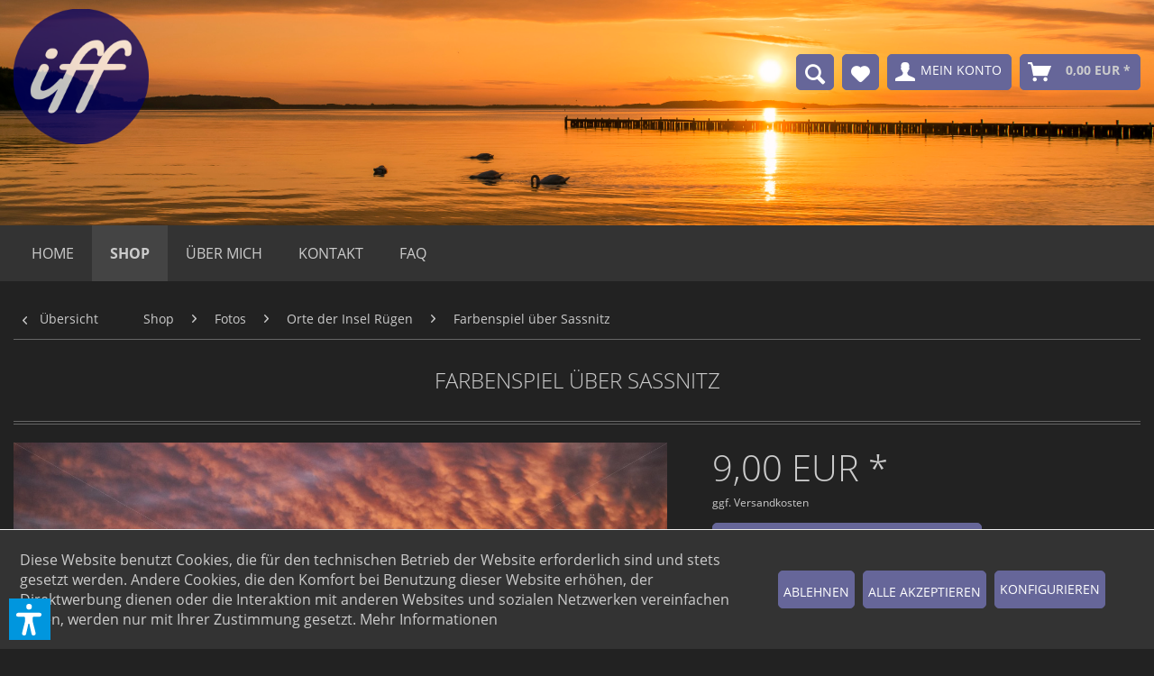

--- FILE ---
content_type: text/html; charset=UTF-8
request_url: https://shop.insel-frost-fotografie.de/Farbenspiel-ueber-Sassnitz-IFF5464
body_size: 15159
content:
<!DOCTYPE html>
<html class="no-js" lang="de" itemscope="itemscope" itemtype="https://schema.org/WebPage">
<head>
<meta charset="utf-8">
<meta name="author" content="" />
<meta name="robots" content="index,follow" />
<meta name="revisit-after" content="15 days" />
<meta name="keywords" content="LMV,Farbenspiel,Sassnitz,Wolken" />
<meta name="description" content="Farbenspiel über Sassnitz auf der Insel Rügen - Insel Rügen Fotos" />
<meta property="og:type" content="product" />
<meta property="og:site_name" content="Shop Insel Frost Fotografie" />
<meta property="og:url" content="https://shop.insel-frost-fotografie.de/Farbenspiel-ueber-Sassnitz-IFF5464" />
<meta property="og:title" content="Farbenspiel über Sassnitz" />
<meta property="og:description" content="Farbenspiel über Sassnitz auf der Insel Rügen - Insel Rügen Fotos" />
<meta property="og:image" content="https://shop.insel-frost-fotografie.de/media/image/d6/61/f2/5464.jpg" />
<meta property="product:brand" content="IFF" />
<meta property="product:price" content="9,00" />
<meta property="product:product_link" content="https://shop.insel-frost-fotografie.de/Farbenspiel-ueber-Sassnitz-IFF5464" />
<meta name="twitter:card" content="product" />
<meta name="twitter:site" content="Shop Insel Frost Fotografie" />
<meta name="twitter:title" content="Farbenspiel über Sassnitz" />
<meta name="twitter:description" content="Farbenspiel über Sassnitz auf der Insel Rügen - Insel Rügen Fotos" />
<meta name="twitter:image" content="https://shop.insel-frost-fotografie.de/media/image/d6/61/f2/5464.jpg" />
<meta itemprop="copyrightHolder" content="Shop Insel Frost Fotografie" />
<meta itemprop="copyrightYear" content="2017" />
<meta itemprop="isFamilyFriendly" content="True" />
<meta itemprop="image" content="https://shop.insel-frost-fotografie.de/media/image/93/65/6a/IFF_LogoTra.png" />
<meta name="viewport" content="width=device-width, initial-scale=1.0">
<meta name="mobile-web-app-capable" content="yes">
<meta name="apple-mobile-web-app-title" content="Shop Insel Frost Fotografie">
<meta name="apple-mobile-web-app-capable" content="yes">
<meta name="apple-mobile-web-app-status-bar-style" content="default">
<link rel="apple-touch-icon-precomposed" href="https://shop.insel-frost-fotografie.de/media/unknown/c4/06/91/faveicon.ico">
<link rel="shortcut icon" href="https://shop.insel-frost-fotografie.de/media/unknown/c4/06/91/faveicon.ico">
<meta name="msapplication-navbutton-color" content="#cccccc" />
<meta name="application-name" content="Shop Insel Frost Fotografie" />
<meta name="msapplication-starturl" content="https://shop.insel-frost-fotografie.de/" />
<meta name="msapplication-window" content="width=1024;height=768" />
<meta name="msapplication-TileImage" content="https://shop.insel-frost-fotografie.de/media/unknown/c4/06/91/faveicon.ico">
<meta name="msapplication-TileColor" content="#cccccc">
<meta name="theme-color" content="#cccccc" />
<link rel="canonical" href="https://shop.insel-frost-fotografie.de/Farbenspiel-ueber-Sassnitz-IFF5464" />
<title itemprop="name">Farbenspiel über Sassnitz | Shop Insel Frost Fotografie</title>
<link href="/web/cache/1766314764_e57c936ae5688b91880a0412565caf13.css" media="all" rel="stylesheet" type="text/css" />
<link type="text/css" media="all" rel="stylesheet" href="https://shop.insel-frost-fotografie.de/themes/Frontend/IFF/frontend/_public/font-awesome/css/font-awesome.css" />
<script>var dv_accessibility_options = {"language":"de","standardToolPosition":6,"filters":{"height":"","displayBlock":".cart--amount,.cart--display,.cart--quantity","lineHeight":".account--display,.filter-panel--title,.navigation--signin-btn,.cart--amount,.cookie-permission--decline-button,.cookie-permission--configure-button,.cart--display","wrapInput":".main-search--form"},"enabledModules":{"keyboardNav":"1","contrast":"1","highlightLinks":"1","biggerText":"1","textSpacing":"1","legibleFonts":"1","bigCursor":"1","readingGuide":"1","tooltips":"1","pauseAnimations":"1"},"enableResetButton":"1","enablePageStructureButton":"1","enablePositionButton":"1","moduleKeyboardNav":{"frameColor":"#ff0000"},"moduleContrast":{"useInverseColors":"1","useDarkContrast":"1","useLightContrast":"1","useDesaturate":"1"},"moduleHighlightLinks":{"color":"#ffff00","background":"#00d1113a","highlightColor":"#000000"},"moduleLegibleFonts":["dvaccess-legible-fonts","dvaccess-legible-fonts-1"],"moduleBigCursor":{"imageURL":"[data-uri]"},"moduleReadingGuide":{"color":"#ff0000","background":"#000000","readingGuideColor":"#ff0000"},"snippets":{"copyright":"powered by <a href=https://designverign.de target=_blank rel=noopener title=designverign>designverign</a>","app.toggle.label":"Accessibility Tool ausklappen","menu.title":"Barrierefrei Hilfswerkzeuge","menu.button.move":"Icon verschieben","menu.button.page-structure":"Seiten-Struktur","menu.button.reset":"Zur\u00fccksetzen","menu.header.headers":"\u00dcberschriften","menu.header.landmarks":"Landmarks","menu.header.links":"Links","menu.position.left-top":"links oben","menu.position.left-center":"links zentriert","menu.position.left-bottom":"links unten","menu.position.right-top":"rechts oben","menu.position.right-center":"rechts mitte","menu.position.right-bottom":"rechts unten","menu.position.center-top":"mitte oben","menu.position.center-bottom":"mitte unten","module.button.bigger-text":"Gr\u00f6\u00dferer Text","module.button.bigger-text.0":"Gr\u00f6\u00dferer Text","module.button.bigger-text.1":"Gr\u00f6\u00dferer Text","module.button.bigger-text.2":"Gr\u00f6\u00dferer Text","module.button.bigger-text.3":"Gr\u00f6\u00dferer Text","module.button.cursor":"Mauszeiger","module.button.cursor.0":"Gro\u00dfer Mauszeiger","module.button.contrast":"Kontrast +","module.button.contrast.0":"Invertierte Farben","module.button.contrast.1":"Dunkler Kontrast","module.button.contrast.2":"Heller Kontrast","module.button.contrast.3":"Schwarz-Wei\u00df","module.button.highlight-links":"Links hervorheben","module.button.keyboard-nav":"Navigation per Tab-Taste","module.button.legible-fonts":"Schriftart","module.button.legible-fonts.0":"Lesbare Schriftart","module.button.legible-fonts.1":"Legasthenie freundlich","module.button.pause-animations":"Animationen pausieren","module.button.pause-animations.0":"Animationen abspielen","module.button.reading-guide":"Lese-F\u00fchrung","module.button.reading-guide.0":"Lese-F\u00fchrung","module.button.reading-guide.1":"Lese-F\u00fchrung","module.button.reading-guide.modal-title":"Hinweis","module.button.reading-guide.modal-text":"Tippen Sie kurz auf dem Bildschirm um die Lesef\u00fchrung auszurichten.","module.button.reading-guide.modal-button-text":"Verstanden","module.button.text-spacing":"Zeichen-Abstand","module.button.text-spacing.0":"Kleiner Abstand","module.button.text-spacing.1":"Moderater Abstand","module.button.text-spacing.2":"Gro\u00dfer Abstand","module.button.tooltips":"Zus\u00e4tzliche Beschreibung"}};</script>
<link href="/custom/plugins/VerignDvAccessibility/Resources/public/css/dvaccess.min.css" media="all" rel="stylesheet" type="text/css" />
<link href="/custom/plugins/VerignDvAccessibility/Resources/public/css/shopwareaccess.css" media="all" rel="stylesheet" type="text/css" />
</head>
<body class="
is--ctl-detail is--act-index
" >
<div data-paypalUnifiedMetaDataContainer="true" data-paypalUnifiedRestoreOrderNumberUrl="https://shop.insel-frost-fotografie.de/widgets/PaypalUnifiedOrderNumber/restoreOrderNumber" class="is--hidden">
</div>
<div class="page-wrap">
<noscript class="noscript-main">
<div class="alert is--warning">
<div class="alert--icon">
<i class="icon--element icon--warning"></i>
</div>
<div class="alert--content">
Um Shop&#x20;Insel&#x20;Frost&#x20;Fotografie in vollem Umfang nutzen zu k&ouml;nnen, empfehlen wir Ihnen Javascript in Ihrem Browser zu aktiveren.
</div>
</div>
</noscript>
<header class="header-main">
<div class="container header--navigation">
<div class="logo-main block-group" role="banner">
<div class="logo--shop block">
<a class="logo--link" href="https://shop.insel-frost-fotografie.de/" title="Shop Insel Frost Fotografie - zur Startseite wechseln">
<picture>
<source srcset="https://shop.insel-frost-fotografie.de/media/image/93/65/6a/IFF_LogoTra.png" media="(min-width: 78.75em)">
<source srcset="https://shop.insel-frost-fotografie.de/media/image/93/65/6a/IFF_LogoTra.png" media="(min-width: 64em)">
<source srcset="https://shop.insel-frost-fotografie.de/media/image/93/65/6a/IFF_LogoTra.png" media="(min-width: 48em)">
<img srcset="https://shop.insel-frost-fotografie.de/media/image/93/65/6a/IFF_LogoTra.png" alt="Shop Insel Frost Fotografie - zur Startseite wechseln" />
</picture>
</a>
</div>
</div>
<nav class="shop--navigation block-group">
<ul class="navigation--list block-group" role="menubar">
<li class="navigation--entry entry--menu-left" role="menuitem">
<a class="entry--link entry--trigger btn is--icon-left" href="#offcanvas--left" data-offcanvas="true" data-offCanvasSelector=".sidebar-main">
<i class="icon--menu"></i>
</a>
</li>
<li class="navigation--entry iff--entry--search" role="menuitem" data-search="true" aria-haspopup="true">
<a class="btn entry--link" href="#show-hide--search" title="Suche anzeigen / schließen">
<i class="icon--search"></i>
</a>
</li>

    <li class="navigation--entry entry--notepad" role="menuitem">
        
        <a href="https://shop.insel-frost-fotografie.de/note" title="Merkzettel" aria-label="Merkzettel" class="btn">
            <i class="icon--heart"></i>
                    </a>
    </li>




    <li class="navigation--entry entry--account"
        role="menuitem"
        data-offcanvas="true"
        data-offCanvasSelector=".account--dropdown-navigation">
        
            <a href="https://shop.insel-frost-fotografie.de/account"
               title="Mein Konto"
               aria-label="Mein Konto"
               class="btn is--icon-left entry--link account--link">
                <i class="icon--account"></i>
                                    <span class="account--display">
                        Mein Konto
                    </span>
                            </a>
        

            </li>




    <li class="navigation--entry entry--cart" role="menuitem">
        
        <a class="btn is--icon-left cart--link" href="https://shop.insel-frost-fotografie.de/checkout/cart" title="Warenkorb" aria-label="Warenkorb">
            <span class="cart--display">
                                    Warenkorb
                            </span>

            <span class="badge is--primary is--minimal cart--quantity is--hidden">0</span>

            <i class="icon--basket"></i>

            <span class="cart--amount">
                0,00&nbsp;EUR *
            </span>
        </a>
        <div class="ajax-loader">&nbsp;</div>
    </li>




</ul>
</nav>
<div class="container--ajax-cart" data-collapse-cart="true" data-displayMode="offcanvas"></div>
</div>
<div class="navigation--entry entry--search iff-search" role="menuitem" data-search="true" aria-haspopup="true">
<div class="search--section">
<form action="/search" method="get" class="main-search--form">
<input type="search" name="sSearch" aria-label="Suchbegriff..." class="main-search--field" autocomplete="off" autocapitalize="off" placeholder="Suchbegriff..." maxlength="30" />
<button type="submit" class="main-search--button" aria-label="Suchen">
<i class="icon--search"></i>
<span class="main-search--text">Suchen</span>
</button>
<div class="form--ajax-loader">&nbsp;</div>
</form>
<div class="main-search--results"></div>
</div>
</div>
</header>
<nav class="navigation-main">
<div class="container" data-menu-scroller="true" data-listSelector=".navigation--list.container" data-viewPortSelector=".navigation--list-wrapper">
<div class="navigation--list-wrapper">
<ul class="navigation--list container" role="menubar" itemscope="itemscope" itemtype="https://schema.org/SiteNavigationElement">
<li class="navigation--entry is--home" role="menuitem"><a class="navigation--link is--first" href="https://shop.insel-frost-fotografie.de/" title="Home" aria-label="Home" itemprop="url"><span itemprop="name">Home</span></a></li><li class="navigation--entry is--active" role="menuitem"><a class="navigation--link is--active" href="https://shop.insel-frost-fotografie.de/Shop/" title="Shop" aria-label="Shop" itemprop="url"><span itemprop="name">Shop</span></a></li><li class="navigation--entry" role="menuitem"><a class="navigation--link" href="/ueber-mich" title="Über mich" aria-label="Über mich" itemprop="url"><span itemprop="name">Über mich</span></a></li><li class="navigation--entry" role="menuitem"><a class="navigation--link" href="/Kontaktformular" title="Kontakt" aria-label="Kontakt" itemprop="url"><span itemprop="name">Kontakt</span></a></li><li class="navigation--entry" role="menuitem"><a class="navigation--link" href="/FAQ" title="FAQ" aria-label="FAQ" itemprop="url"><span itemprop="name">FAQ</span></a></li>            </ul>
</div>
<div class="advanced-menu" data-advanced-menu="true" data-hoverDelay="500">
<div class="menu--container">
<div class="button-container">
<a href="https://shop.insel-frost-fotografie.de/Shop/" class="button--category" aria-label="Zur Kategorie Shop" title="Zur Kategorie Shop">
<i class="icon--arrow-right"></i>
Zur Kategorie Shop
</a>
<span class="button--close">
<i class="icon--cross"></i>
</span>
</div>
<div class="content--wrapper has--content has--teaser">
<ul class="menu--list menu--level-0 columns--3" style="width: 75%;">
<li class="menu--list-item item--level-0" style="width: 100%">
<a href="https://shop.insel-frost-fotografie.de/Shop/Fotos/" class="menu--list-item-link" aria-label="Fotos" title="Fotos">Fotos</a>
<ul class="menu--list menu--level-1 columns--3">
<li class="menu--list-item item--level-1">
<a href="https://shop.insel-frost-fotografie.de/Shop/Fotos/Extras/" class="menu--list-item-link" aria-label="-Extras-" title="-Extras-">-Extras-</a>
</li>
<li class="menu--list-item item--level-1">
<a href="https://shop.insel-frost-fotografie.de/Shop/Fotos/Am-Strand/" class="menu--list-item-link" aria-label="Am Strand" title="Am Strand">Am Strand</a>
</li>
<li class="menu--list-item item--level-1">
<a href="https://shop.insel-frost-fotografie.de/Shop/Fotos/Blaue-Stunde/" class="menu--list-item-link" aria-label="Blaue Stunde" title="Blaue Stunde">Blaue Stunde</a>
</li>
<li class="menu--list-item item--level-1">
<a href="https://shop.insel-frost-fotografie.de/Shop/Fotos/Glaskugelbilder/" class="menu--list-item-link" aria-label="Glaskugelbilder" title="Glaskugelbilder">Glaskugelbilder</a>
</li>
<li class="menu--list-item item--level-1">
<a href="https://shop.insel-frost-fotografie.de/Shop/Fotos/Goldene-Stunde/" class="menu--list-item-link" aria-label="Goldene Stunde" title="Goldene Stunde">Goldene Stunde</a>
</li>
<li class="menu--list-item item--level-1">
<a href="https://shop.insel-frost-fotografie.de/Shop/Fotos/Herbstfotos/" class="menu--list-item-link" aria-label="Herbstfotos" title="Herbstfotos">Herbstfotos</a>
</li>
<li class="menu--list-item item--level-1">
<a href="https://shop.insel-frost-fotografie.de/Shop/Fotos/Insel-Hiddensee/" class="menu--list-item-link" aria-label="Insel Hiddensee" title="Insel Hiddensee">Insel Hiddensee</a>
</li>
<li class="menu--list-item item--level-1">
<a href="https://shop.insel-frost-fotografie.de/Shop/Fotos/Inszenierungen/" class="menu--list-item-link" aria-label="Inszenierungen" title="Inszenierungen">Inszenierungen</a>
</li>
<li class="menu--list-item item--level-1">
<a href="https://shop.insel-frost-fotografie.de/Shop/Fotos/Kap-Arkona/" class="menu--list-item-link" aria-label="Kap Arkona" title="Kap Arkona">Kap Arkona</a>
</li>
<li class="menu--list-item item--level-1">
<a href="https://shop.insel-frost-fotografie.de/Shop/Fotos/Kreidekueste/" class="menu--list-item-link" aria-label="Kreideküste" title="Kreideküste">Kreideküste</a>
</li>
<li class="menu--list-item item--level-1">
<a href="https://shop.insel-frost-fotografie.de/Shop/Fotos/Landschaften/" class="menu--list-item-link" aria-label="Landschaften" title="Landschaften">Landschaften</a>
</li>
<li class="menu--list-item item--level-1">
<a href="https://shop.insel-frost-fotografie.de/Shop/Fotos/Langzeitbelichtung/" class="menu--list-item-link" aria-label="Langzeitbelichtung" title="Langzeitbelichtung">Langzeitbelichtung</a>
</li>
<li class="menu--list-item item--level-1">
<a href="https://shop.insel-frost-fotografie.de/Shop/Fotos/Luftbilder/" class="menu--list-item-link" aria-label="Luftbilder" title="Luftbilder">Luftbilder</a>
</li>
<li class="menu--list-item item--level-1">
<a href="https://shop.insel-frost-fotografie.de/Shop/Fotos/Monochrom/" class="menu--list-item-link" aria-label="Monochrom" title="Monochrom">Monochrom</a>
</li>
<li class="menu--list-item item--level-1">
<a href="https://shop.insel-frost-fotografie.de/Shop/Fotos/Orte-der-Insel-Ruegen/" class="menu--list-item-link" aria-label="Orte der Insel Rügen" title="Orte der Insel Rügen">Orte der Insel Rügen</a>
</li>
<li class="menu--list-item item--level-1">
<a href="https://shop.insel-frost-fotografie.de/Shop/Fotos/Panorama/" class="menu--list-item-link" aria-label="Panorama" title="Panorama">Panorama</a>
</li>
<li class="menu--list-item item--level-1">
<a href="https://shop.insel-frost-fotografie.de/Shop/Fotos/Polarlichter/" class="menu--list-item-link" aria-label="Polarlichter" title="Polarlichter">Polarlichter</a>
</li>
<li class="menu--list-item item--level-1">
<a href="https://shop.insel-frost-fotografie.de/Shop/Fotos/Rasender-Roland/" class="menu--list-item-link" aria-label="Rasender Roland" title="Rasender Roland">Rasender Roland</a>
</li>
<li class="menu--list-item item--level-1">
<a href="https://shop.insel-frost-fotografie.de/Shop/Fotos/Ruegen-bei-Nacht/" class="menu--list-item-link" aria-label="Rügen bei Nacht" title="Rügen bei Nacht">Rügen bei Nacht</a>
</li>
<li class="menu--list-item item--level-1">
<a href="https://shop.insel-frost-fotografie.de/Shop/Fotos/Schifffahrt/" class="menu--list-item-link" aria-label="Schifffahrt" title="Schifffahrt">Schifffahrt</a>
</li>
<li class="menu--list-item item--level-1">
<a href="https://shop.insel-frost-fotografie.de/Shop/Fotos/Seebruecken/" class="menu--list-item-link" aria-label="Seebrücken" title="Seebrücken">Seebrücken</a>
</li>
<li class="menu--list-item item--level-1">
<a href="https://shop.insel-frost-fotografie.de/Shop/Fotos/Stralsund/" class="menu--list-item-link" aria-label="Stralsund" title="Stralsund">Stralsund</a>
</li>
<li class="menu--list-item item--level-1">
<a href="https://shop.insel-frost-fotografie.de/Shop/Fotos/Texturen/" class="menu--list-item-link" aria-label="Texturen" title="Texturen">Texturen</a>
</li>
<li class="menu--list-item item--level-1">
<a href="https://shop.insel-frost-fotografie.de/Shop/Fotos/Wetterfotos/" class="menu--list-item-link" aria-label="Wetterfotos" title="Wetterfotos">Wetterfotos</a>
</li>
<li class="menu--list-item item--level-1">
<a href="https://shop.insel-frost-fotografie.de/Shop/Fotos/Winterfotos/" class="menu--list-item-link" aria-label="Winterfotos" title="Winterfotos">Winterfotos</a>
</li>
</ul>
</li>
<li class="menu--list-item item--level-0" style="width: 100%">
<a href="https://shop.insel-frost-fotografie.de/Shop/Produkte/" class="menu--list-item-link" aria-label="Produkte" title="Produkte">Produkte</a>
</li>
<li class="menu--list-item item--level-0" style="width: 100%">
<a href="https://shop.insel-frost-fotografie.de/Shop/Kalender/" class="menu--list-item-link" aria-label="Kalender" title="Kalender">Kalender</a>
</li>
</ul>
<div class="menu--delimiter" style="right: 25%;"></div>
<div class="menu--teaser" style="width: 25%;">
<div class="teaser--headline">Shop</div>
<div class="teaser--text">
Hier gibt es Fotos rund um die Insel Rügen und auch andere sowie Insel Rügen Kalender im A3 und A4 Format.
<a class="teaser--text-link" href="https://shop.insel-frost-fotografie.de/Shop/" aria-label="mehr erfahren" title="mehr erfahren">
mehr erfahren
</a>
</div>
</div>
</div>
</div>
<div class="menu--container">
<div class="button-container">
<a href="/ueber-mich" class="button--category" aria-label="Zur Kategorie Über mich" title="Zur Kategorie Über mich">
<i class="icon--arrow-right"></i>
Zur Kategorie Über mich
</a>
<span class="button--close">
<i class="icon--cross"></i>
</span>
</div>
</div>
<div class="menu--container">
<div class="button-container">
<a href="/Kontaktformular" class="button--category" aria-label="Zur Kategorie Kontakt" title="Zur Kategorie Kontakt">
<i class="icon--arrow-right"></i>
Zur Kategorie Kontakt
</a>
<span class="button--close">
<i class="icon--cross"></i>
</span>
</div>
</div>
<div class="menu--container">
<div class="button-container">
<a href="/FAQ" class="button--category" aria-label="Zur Kategorie FAQ" title="Zur Kategorie FAQ">
<i class="icon--arrow-right"></i>
Zur Kategorie FAQ
</a>
<span class="button--close">
<i class="icon--cross"></i>
</span>
</div>
</div>
</div>
</div>
</nav>
<section class="content-main container block-group">
<nav class="content--breadcrumb block">
<a class="breadcrumb--button breadcrumb--link" href="https://shop.insel-frost-fotografie.de/Shop/Fotos/Orte-der-Insel-Ruegen/" title="Übersicht">
<i class="icon--arrow-left"></i>
<span class="breadcrumb--title">Übersicht</span>
</a>
<ul class="breadcrumb--list" role="menu" itemscope itemtype="https://schema.org/BreadcrumbList">
<li role="menuitem" class="breadcrumb--entry" itemprop="itemListElement" itemscope itemtype="https://schema.org/ListItem">
<a class="breadcrumb--link" href="https://shop.insel-frost-fotografie.de/Shop/" title="Shop" itemprop="item">
<link itemprop="url" href="https://shop.insel-frost-fotografie.de/Shop/" />
<span class="breadcrumb--title" itemprop="name">Shop</span>
</a>
<meta itemprop="position" content="0" />
</li>
<li role="none" class="breadcrumb--separator">
<i class="icon--arrow-right"></i>
</li>
<li role="menuitem" class="breadcrumb--entry" itemprop="itemListElement" itemscope itemtype="https://schema.org/ListItem">
<a class="breadcrumb--link" href="https://shop.insel-frost-fotografie.de/Shop/Fotos/" title="Fotos" itemprop="item">
<link itemprop="url" href="https://shop.insel-frost-fotografie.de/Shop/Fotos/" />
<span class="breadcrumb--title" itemprop="name">Fotos</span>
</a>
<meta itemprop="position" content="1" />
</li>
<li role="none" class="breadcrumb--separator">
<i class="icon--arrow-right"></i>
</li>
<li role="menuitem" class="breadcrumb--entry is--active" itemprop="itemListElement" itemscope itemtype="https://schema.org/ListItem">
<a class="breadcrumb--link" href="https://shop.insel-frost-fotografie.de/Shop/Fotos/Orte-der-Insel-Ruegen/" title="Orte der Insel Rügen" itemprop="item">
<link itemprop="url" href="https://shop.insel-frost-fotografie.de/Shop/Fotos/Orte-der-Insel-Ruegen/" />
<span class="breadcrumb--title" itemprop="name">Orte der Insel Rügen</span>
</a>
<meta itemprop="position" content="2" />
</li>
<li class="breadcrumb--separator ot--breadcrumb"> <i class="icon--arrow-right"></i> </li>
<li class="breadcrumb--entry ot--breadcrumb">
<a class="breadcrumb--link" href="https://shop.insel-frost-fotografie.de/Farbenspiel-ueber-Sassnitz-IFF5464">Farbenspiel über Sassnitz</a>
</li>
</ul>
</nav>
<div class="content-main--inner">
<div id='cookie-consent' class='off-canvas is--left block-transition' data-cookie-consent-manager='true' data-cookieTimeout='60'>
<div class='cookie-consent--header cookie-consent--close'>
Cookie-Einstellungen
<i class="icon--arrow-right"></i>
</div>
<div class='cookie-consent--description'>
Diese Website benutzt Cookies, die für den technischen Betrieb der Website erforderlich sind und stets gesetzt werden. Andere Cookies, die den Komfort bei Benutzung dieser Website erhöhen, der Direktwerbung dienen oder die Interaktion mit anderen Websites und sozialen Netzwerken vereinfachen sollen, werden nur mit Ihrer Zustimmung gesetzt.
</div>
<div class='cookie-consent--configuration'>
<div class='cookie-consent--configuration-header'>
<div class='cookie-consent--configuration-header-text'>Konfiguration</div>
</div>
<div class='cookie-consent--configuration-main'>
<div class='cookie-consent--group'>
<input type="hidden" class="cookie-consent--group-name" value="technical" />
<label class="cookie-consent--group-state cookie-consent--state-input cookie-consent--required">
<input type="checkbox" name="technical-state" class="cookie-consent--group-state-input" disabled="disabled" checked="checked"/>
<span class="cookie-consent--state-input-element"></span>
</label>
<div class='cookie-consent--group-title' data-collapse-panel='true' data-contentSiblingSelector=".cookie-consent--group-container">
<div class="cookie-consent--group-title-label cookie-consent--state-label">
Technisch erforderlich
</div>
<span class="cookie-consent--group-arrow is-icon--right">
<i class="icon--arrow-right"></i>
</span>
</div>
<div class='cookie-consent--group-container'>
<div class='cookie-consent--group-description'>
Diese Cookies sind für die Grundfunktionen des Shops notwendig.
</div>
<div class='cookie-consent--cookies-container'>
<div class='cookie-consent--cookie'>
<input type="hidden" class="cookie-consent--cookie-name" value="cookieDeclined" />
<label class="cookie-consent--cookie-state cookie-consent--state-input cookie-consent--required">
<input type="checkbox" name="cookieDeclined-state" class="cookie-consent--cookie-state-input" disabled="disabled" checked="checked" />
<span class="cookie-consent--state-input-element"></span>
</label>
<div class='cookie--label cookie-consent--state-label'>
"Alle Cookies ablehnen" Cookie
</div>
</div>
<div class='cookie-consent--cookie'>
<input type="hidden" class="cookie-consent--cookie-name" value="allowCookie" />
<label class="cookie-consent--cookie-state cookie-consent--state-input cookie-consent--required">
<input type="checkbox" name="allowCookie-state" class="cookie-consent--cookie-state-input" disabled="disabled" checked="checked" />
<span class="cookie-consent--state-input-element"></span>
</label>
<div class='cookie--label cookie-consent--state-label'>
"Alle Cookies annehmen" Cookie
</div>
</div>
<div class='cookie-consent--cookie'>
<input type="hidden" class="cookie-consent--cookie-name" value="apay-session-set" />
<label class="cookie-consent--cookie-state cookie-consent--state-input cookie-consent--required">
<input type="checkbox" name="apay-session-set-state" class="cookie-consent--cookie-state-input" disabled="disabled" checked="checked" />
<span class="cookie-consent--state-input-element"></span>
</label>
<div class='cookie--label cookie-consent--state-label'>
Amazon Pay
</div>
</div>
<div class='cookie-consent--cookie'>
<input type="hidden" class="cookie-consent--cookie-name" value="shop" />
<label class="cookie-consent--cookie-state cookie-consent--state-input cookie-consent--required">
<input type="checkbox" name="shop-state" class="cookie-consent--cookie-state-input" disabled="disabled" checked="checked" />
<span class="cookie-consent--state-input-element"></span>
</label>
<div class='cookie--label cookie-consent--state-label'>
Ausgewählter Shop
</div>
</div>
<div class='cookie-consent--cookie'>
<input type="hidden" class="cookie-consent--cookie-name" value="csrf_token" />
<label class="cookie-consent--cookie-state cookie-consent--state-input cookie-consent--required">
<input type="checkbox" name="csrf_token-state" class="cookie-consent--cookie-state-input" disabled="disabled" checked="checked" />
<span class="cookie-consent--state-input-element"></span>
</label>
<div class='cookie--label cookie-consent--state-label'>
CSRF-Token
</div>
</div>
<div class='cookie-consent--cookie'>
<input type="hidden" class="cookie-consent--cookie-name" value="cookiePreferences" />
<label class="cookie-consent--cookie-state cookie-consent--state-input cookie-consent--required">
<input type="checkbox" name="cookiePreferences-state" class="cookie-consent--cookie-state-input" disabled="disabled" checked="checked" />
<span class="cookie-consent--state-input-element"></span>
</label>
<div class='cookie--label cookie-consent--state-label'>
Cookie-Einstellungen
</div>
</div>
<div class='cookie-consent--cookie'>
<input type="hidden" class="cookie-consent--cookie-name" value="x-cache-context-hash" />
<label class="cookie-consent--cookie-state cookie-consent--state-input cookie-consent--required">
<input type="checkbox" name="x-cache-context-hash-state" class="cookie-consent--cookie-state-input" disabled="disabled" checked="checked" />
<span class="cookie-consent--state-input-element"></span>
</label>
<div class='cookie--label cookie-consent--state-label'>
Individuelle Preise
</div>
</div>
<div class='cookie-consent--cookie'>
<input type="hidden" class="cookie-consent--cookie-name" value="nocache" />
<label class="cookie-consent--cookie-state cookie-consent--state-input cookie-consent--required">
<input type="checkbox" name="nocache-state" class="cookie-consent--cookie-state-input" disabled="disabled" checked="checked" />
<span class="cookie-consent--state-input-element"></span>
</label>
<div class='cookie--label cookie-consent--state-label'>
Kundenspezifisches Caching
</div>
</div>
<div class='cookie-consent--cookie'>
<input type="hidden" class="cookie-consent--cookie-name" value="paypal-cookies" />
<label class="cookie-consent--cookie-state cookie-consent--state-input cookie-consent--required">
<input type="checkbox" name="paypal-cookies-state" class="cookie-consent--cookie-state-input" disabled="disabled" checked="checked" />
<span class="cookie-consent--state-input-element"></span>
</label>
<div class='cookie--label cookie-consent--state-label'>
PayPal-Zahlungen
</div>
</div>
<div class='cookie-consent--cookie'>
<input type="hidden" class="cookie-consent--cookie-name" value="session" />
<label class="cookie-consent--cookie-state cookie-consent--state-input cookie-consent--required">
<input type="checkbox" name="session-state" class="cookie-consent--cookie-state-input" disabled="disabled" checked="checked" />
<span class="cookie-consent--state-input-element"></span>
</label>
<div class='cookie--label cookie-consent--state-label'>
Session
</div>
</div>
<div class='cookie-consent--cookie'>
<input type="hidden" class="cookie-consent--cookie-name" value="dvaccess_settings" />
<label class="cookie-consent--cookie-state cookie-consent--state-input cookie-consent--required">
<input type="checkbox" name="dvaccess_settings-state" class="cookie-consent--cookie-state-input" disabled="disabled" checked="checked" />
<span class="cookie-consent--state-input-element"></span>
</label>
<div class='cookie--label cookie-consent--state-label'>
Speichert Barrierefrei Einstellungen
</div>
</div>
<div class='cookie-consent--cookie'>
<input type="hidden" class="cookie-consent--cookie-name" value="currency" />
<label class="cookie-consent--cookie-state cookie-consent--state-input cookie-consent--required">
<input type="checkbox" name="currency-state" class="cookie-consent--cookie-state-input" disabled="disabled" checked="checked" />
<span class="cookie-consent--state-input-element"></span>
</label>
<div class='cookie--label cookie-consent--state-label'>
Währungswechsel
</div>
</div>
</div>
</div>
</div>
<div class='cookie-consent--group'>
<input type="hidden" class="cookie-consent--group-name" value="comfort" />
<label class="cookie-consent--group-state cookie-consent--state-input">
<input type="checkbox" name="comfort-state" class="cookie-consent--group-state-input"/>
<span class="cookie-consent--state-input-element"></span>
</label>
<div class='cookie-consent--group-title' data-collapse-panel='true' data-contentSiblingSelector=".cookie-consent--group-container">
<div class="cookie-consent--group-title-label cookie-consent--state-label">
Komfortfunktionen
</div>
<span class="cookie-consent--group-arrow is-icon--right">
<i class="icon--arrow-right"></i>
</span>
</div>
<div class='cookie-consent--group-container'>
<div class='cookie-consent--group-description'>
Diese Cookies werden genutzt um das Einkaufserlebnis noch ansprechender zu gestalten, beispielsweise für die Wiedererkennung des Besuchers.
</div>
<div class='cookie-consent--cookies-container'>
<div class='cookie-consent--cookie'>
<input type="hidden" class="cookie-consent--cookie-name" value="sUniqueID" />
<label class="cookie-consent--cookie-state cookie-consent--state-input">
<input type="checkbox" name="sUniqueID-state" class="cookie-consent--cookie-state-input" />
<span class="cookie-consent--state-input-element"></span>
</label>
<div class='cookie--label cookie-consent--state-label'>
Merkzettel
</div>
</div>
</div>
</div>
</div>
<div class='cookie-consent--group'>
<input type="hidden" class="cookie-consent--group-name" value="statistics" />
<label class="cookie-consent--group-state cookie-consent--state-input">
<input type="checkbox" name="statistics-state" class="cookie-consent--group-state-input"/>
<span class="cookie-consent--state-input-element"></span>
</label>
<div class='cookie-consent--group-title' data-collapse-panel='true' data-contentSiblingSelector=".cookie-consent--group-container">
<div class="cookie-consent--group-title-label cookie-consent--state-label">
Statistik & Tracking
</div>
<span class="cookie-consent--group-arrow is-icon--right">
<i class="icon--arrow-right"></i>
</span>
</div>
<div class='cookie-consent--group-container'>
<div class='cookie-consent--cookies-container'>
<div class='cookie-consent--cookie'>
<input type="hidden" class="cookie-consent--cookie-name" value="x-ua-device" />
<label class="cookie-consent--cookie-state cookie-consent--state-input">
<input type="checkbox" name="x-ua-device-state" class="cookie-consent--cookie-state-input" />
<span class="cookie-consent--state-input-element"></span>
</label>
<div class='cookie--label cookie-consent--state-label'>
Endgeräteerkennung
</div>
</div>
<div class='cookie-consent--cookie'>
<input type="hidden" class="cookie-consent--cookie-name" value="partner" />
<label class="cookie-consent--cookie-state cookie-consent--state-input">
<input type="checkbox" name="partner-state" class="cookie-consent--cookie-state-input" />
<span class="cookie-consent--state-input-element"></span>
</label>
<div class='cookie--label cookie-consent--state-label'>
Partnerprogramm
</div>
</div>
</div>
</div>
</div>
</div>
</div>
<div class="cookie-consent--save">
<input class="cookie-consent--save-button btn is--primary" type="button" value="Einstellungen speichern" />
</div>
</div>
<aside class="sidebar-main off-canvas">
<div class="navigation--smartphone">
<ul class="navigation--list ">
<li class="navigation--entry entry--close-off-canvas">
<a href="#close-categories-menu" title="Menü schließen" class="navigation--link">
Menü schließen <i class="icon--arrow-right"></i>
</a>
</li>
</ul>
<div class="mobile--switches">

    



    

</div>
</div>
<div class="sidebar--categories-wrapper" data-subcategory-nav="true" data-mainCategoryId="3" data-categoryId="25" data-fetchUrl="/widgets/listing/getCategory/categoryId/25">
<div class="categories--headline navigation--headline">
Kategorien
</div>
<div class="sidebar--categories-navigation">
<ul class="sidebar--navigation categories--navigation navigation--list is--drop-down is--level0 is--rounded" role="menu">
<li class="navigation--entry is--active has--sub-categories has--sub-children" role="menuitem">
<a class="navigation--link is--active has--sub-categories link--go-forward" href="https://shop.insel-frost-fotografie.de/Shop/" data-categoryId="42" data-fetchUrl="/widgets/listing/getCategory/categoryId/42" title="Shop" >
Shop
<span class="is--icon-right">
<i class="icon--arrow-right"></i>
</span>
</a>
<ul class="sidebar--navigation categories--navigation navigation--list is--level1 is--rounded" role="menu">
<li class="navigation--entry is--active has--sub-categories has--sub-children" role="menuitem">
<a class="navigation--link is--active has--sub-categories link--go-forward" href="https://shop.insel-frost-fotografie.de/Shop/Fotos/" data-categoryId="43" data-fetchUrl="/widgets/listing/getCategory/categoryId/43" title="Fotos" >
Fotos
<span class="is--icon-right">
<i class="icon--arrow-right"></i>
</span>
</a>
<ul class="sidebar--navigation categories--navigation navigation--list is--level2 navigation--level-high is--rounded" role="menu">
<li class="navigation--entry" role="menuitem">
<a class="navigation--link" href="https://shop.insel-frost-fotografie.de/Shop/Fotos/Extras/" data-categoryId="53" data-fetchUrl="/widgets/listing/getCategory/categoryId/53" title="-Extras-" >
-Extras-
</a>
</li>
<li class="navigation--entry" role="menuitem">
<a class="navigation--link" href="https://shop.insel-frost-fotografie.de/Shop/Fotos/Am-Strand/" data-categoryId="9" data-fetchUrl="/widgets/listing/getCategory/categoryId/9" title="Am Strand" >
Am Strand
</a>
</li>
<li class="navigation--entry" role="menuitem">
<a class="navigation--link" href="https://shop.insel-frost-fotografie.de/Shop/Fotos/Blaue-Stunde/" data-categoryId="54" data-fetchUrl="/widgets/listing/getCategory/categoryId/54" title="Blaue Stunde" >
Blaue Stunde
</a>
</li>
<li class="navigation--entry" role="menuitem">
<a class="navigation--link" href="https://shop.insel-frost-fotografie.de/Shop/Fotos/Glaskugelbilder/" data-categoryId="12" data-fetchUrl="/widgets/listing/getCategory/categoryId/12" title="Glaskugelbilder" >
Glaskugelbilder
</a>
</li>
<li class="navigation--entry" role="menuitem">
<a class="navigation--link" href="https://shop.insel-frost-fotografie.de/Shop/Fotos/Goldene-Stunde/" data-categoryId="52" data-fetchUrl="/widgets/listing/getCategory/categoryId/52" title="Goldene Stunde" >
Goldene Stunde
</a>
</li>
<li class="navigation--entry" role="menuitem">
<a class="navigation--link" href="https://shop.insel-frost-fotografie.de/Shop/Fotos/Herbstfotos/" data-categoryId="38" data-fetchUrl="/widgets/listing/getCategory/categoryId/38" title="Herbstfotos" >
Herbstfotos
</a>
</li>
<li class="navigation--entry" role="menuitem">
<a class="navigation--link" href="https://shop.insel-frost-fotografie.de/Shop/Fotos/Insel-Hiddensee/" data-categoryId="18" data-fetchUrl="/widgets/listing/getCategory/categoryId/18" title="Insel Hiddensee" >
Insel Hiddensee
</a>
</li>
<li class="navigation--entry" role="menuitem">
<a class="navigation--link" href="https://shop.insel-frost-fotografie.de/Shop/Fotos/Inszenierungen/" data-categoryId="33" data-fetchUrl="/widgets/listing/getCategory/categoryId/33" title="Inszenierungen" >
Inszenierungen
</a>
</li>
<li class="navigation--entry" role="menuitem">
<a class="navigation--link" href="https://shop.insel-frost-fotografie.de/Shop/Fotos/Kap-Arkona/" data-categoryId="15" data-fetchUrl="/widgets/listing/getCategory/categoryId/15" title="Kap Arkona" >
Kap Arkona
</a>
</li>
<li class="navigation--entry" role="menuitem">
<a class="navigation--link" href="https://shop.insel-frost-fotografie.de/Shop/Fotos/Kreidekueste/" data-categoryId="17" data-fetchUrl="/widgets/listing/getCategory/categoryId/17" title="Kreideküste" >
Kreideküste
</a>
</li>
<li class="navigation--entry" role="menuitem">
<a class="navigation--link" href="https://shop.insel-frost-fotografie.de/Shop/Fotos/Landschaften/" data-categoryId="7" data-fetchUrl="/widgets/listing/getCategory/categoryId/7" title="Landschaften" >
Landschaften
</a>
</li>
<li class="navigation--entry" role="menuitem">
<a class="navigation--link" href="https://shop.insel-frost-fotografie.de/Shop/Fotos/Langzeitbelichtung/" data-categoryId="51" data-fetchUrl="/widgets/listing/getCategory/categoryId/51" title="Langzeitbelichtung" >
Langzeitbelichtung
</a>
</li>
<li class="navigation--entry" role="menuitem">
<a class="navigation--link" href="https://shop.insel-frost-fotografie.de/Shop/Fotos/Luftbilder/" data-categoryId="19" data-fetchUrl="/widgets/listing/getCategory/categoryId/19" title="Luftbilder" >
Luftbilder
</a>
</li>
<li class="navigation--entry" role="menuitem">
<a class="navigation--link" href="https://shop.insel-frost-fotografie.de/Shop/Fotos/Monochrom/" data-categoryId="8" data-fetchUrl="/widgets/listing/getCategory/categoryId/8" title="Monochrom" >
Monochrom
</a>
</li>
<li class="navigation--entry is--active" role="menuitem">
<a class="navigation--link is--active" href="https://shop.insel-frost-fotografie.de/Shop/Fotos/Orte-der-Insel-Ruegen/" data-categoryId="25" data-fetchUrl="/widgets/listing/getCategory/categoryId/25" title="Orte der Insel Rügen" >
Orte der Insel Rügen
</a>
</li>
<li class="navigation--entry" role="menuitem">
<a class="navigation--link" href="https://shop.insel-frost-fotografie.de/Shop/Fotos/Panorama/" data-categoryId="10" data-fetchUrl="/widgets/listing/getCategory/categoryId/10" title="Panorama" >
Panorama
</a>
</li>
<li class="navigation--entry" role="menuitem">
<a class="navigation--link" href="https://shop.insel-frost-fotografie.de/Shop/Fotos/Polarlichter/" data-categoryId="55" data-fetchUrl="/widgets/listing/getCategory/categoryId/55" title="Polarlichter" >
Polarlichter
</a>
</li>
<li class="navigation--entry" role="menuitem">
<a class="navigation--link" href="https://shop.insel-frost-fotografie.de/Shop/Fotos/Rasender-Roland/" data-categoryId="41" data-fetchUrl="/widgets/listing/getCategory/categoryId/41" title="Rasender Roland" >
Rasender Roland
</a>
</li>
<li class="navigation--entry" role="menuitem">
<a class="navigation--link" href="https://shop.insel-frost-fotografie.de/Shop/Fotos/Ruegen-bei-Nacht/" data-categoryId="21" data-fetchUrl="/widgets/listing/getCategory/categoryId/21" title="Rügen bei Nacht" >
Rügen bei Nacht
</a>
</li>
<li class="navigation--entry" role="menuitem">
<a class="navigation--link" href="https://shop.insel-frost-fotografie.de/Shop/Fotos/Schifffahrt/" data-categoryId="28" data-fetchUrl="/widgets/listing/getCategory/categoryId/28" title="Schifffahrt" >
Schifffahrt
</a>
</li>
<li class="navigation--entry" role="menuitem">
<a class="navigation--link" href="https://shop.insel-frost-fotografie.de/Shop/Fotos/Seebruecken/" data-categoryId="37" data-fetchUrl="/widgets/listing/getCategory/categoryId/37" title="Seebrücken" >
Seebrücken
</a>
</li>
<li class="navigation--entry" role="menuitem">
<a class="navigation--link" href="https://shop.insel-frost-fotografie.de/Shop/Fotos/Stralsund/" data-categoryId="35" data-fetchUrl="/widgets/listing/getCategory/categoryId/35" title="Stralsund" >
Stralsund
</a>
</li>
<li class="navigation--entry" role="menuitem">
<a class="navigation--link" href="https://shop.insel-frost-fotografie.de/Shop/Fotos/Texturen/" data-categoryId="39" data-fetchUrl="/widgets/listing/getCategory/categoryId/39" title="Texturen" >
Texturen
</a>
</li>
<li class="navigation--entry" role="menuitem">
<a class="navigation--link" href="https://shop.insel-frost-fotografie.de/Shop/Fotos/Wetterfotos/" data-categoryId="20" data-fetchUrl="/widgets/listing/getCategory/categoryId/20" title="Wetterfotos" >
Wetterfotos
</a>
</li>
<li class="navigation--entry" role="menuitem">
<a class="navigation--link" href="https://shop.insel-frost-fotografie.de/Shop/Fotos/Winterfotos/" data-categoryId="30" data-fetchUrl="/widgets/listing/getCategory/categoryId/30" title="Winterfotos" >
Winterfotos
</a>
</li>
</ul>
</li>
<li class="navigation--entry" role="menuitem">
<a class="navigation--link" href="https://shop.insel-frost-fotografie.de/Shop/Produkte/" data-categoryId="50" data-fetchUrl="/widgets/listing/getCategory/categoryId/50" title="Produkte" >
Produkte
</a>
</li>
<li class="navigation--entry" role="menuitem">
<a class="navigation--link" href="https://shop.insel-frost-fotografie.de/Shop/Kalender/" data-categoryId="40" data-fetchUrl="/widgets/listing/getCategory/categoryId/40" title="Kalender" >
Kalender
</a>
</li>
</ul>
</li>
<li class="navigation--entry" role="menuitem">
<a class="navigation--link" href="/ueber-mich" data-categoryId="48" data-fetchUrl="/widgets/listing/getCategory/categoryId/48" title="Über mich" >
Über mich
</a>
</li>
<li class="navigation--entry" role="menuitem">
<a class="navigation--link" href="/Kontaktformular" data-categoryId="49" data-fetchUrl="/widgets/listing/getCategory/categoryId/49" title="Kontakt" >
Kontakt
</a>
</li>
<li class="navigation--entry" role="menuitem">
<a class="navigation--link" href="/FAQ" data-categoryId="14" data-fetchUrl="/widgets/listing/getCategory/categoryId/14" title="FAQ" >
FAQ
</a>
</li>
</ul>
</div>
<div class="shop-sites--container is--rounded">
<div class="shop-sites--headline navigation--headline">
Informationen
</div>
<ul class="shop-sites--navigation sidebar--navigation navigation--list is--drop-down is--level0" role="menu">
<li class="navigation--entry" role="menuitem">
<a class="navigation--link" href="javascript:openCookieConsentManager()" title="Cookie-Einstellungen" data-categoryId="50" data-fetchUrl="/widgets/listing/getCustomPage/pageId/50" >
Cookie-Einstellungen
</a>
</li>
<li class="navigation--entry" role="menuitem">
<a class="navigation--link" href="https://shop.insel-frost-fotografie.de/FAQ" title="FAQ" data-categoryId="47" data-fetchUrl="/widgets/listing/getCustomPage/pageId/47" >
FAQ
</a>
</li>
<li class="navigation--entry" role="menuitem">
<a class="navigation--link" href="https://shop.insel-frost-fotografie.de/Nutzungsbedingungen" title="Nutzungsbedingungen" data-categoryId="46" data-fetchUrl="/widgets/listing/getCustomPage/pageId/46" >
Nutzungsbedingungen
</a>
</li>
<li class="navigation--entry" role="menuitem">
<a class="navigation--link" href="https://shop.insel-frost-fotografie.de/Datenschutz" title="Datenschutz" data-categoryId="7" data-fetchUrl="/widgets/listing/getCustomPage/pageId/7" >
Datenschutz
</a>
</li>
</ul>
</div>
<div class="panel is--rounded paypal--sidebar">
<div class="panel--body is--wide paypal--sidebar-inner">
<a href="https://www.paypal.com/de/webapps/mpp/personal" target="_blank" title="PayPal - Schnell und sicher bezahlen" rel="nofollow noopener">
<img class="logo--image" src="/custom/plugins/SwagPaymentPayPalUnified/Resources/views/frontend/_public/src/img/sidebar-paypal-generic.png" alt="PayPal - Schnell und sicher bezahlen"/>
</a>
</div>
</div>
</div>
</aside>
<div class="content--wrapper">
<div class="content product--details" itemscope itemtype="https://schema.org/Product" data-product-navigation="/widgets/listing/productNavigation" data-category-id="25" data-main-ordernumber="IFF5464" data-ajax-wishlist="true" data-compare-ajax="true" data-ajax-variants-container="true">
<header class="product--header">
<div class="product--info">
<h1 class="product--title" itemprop="name">
Farbenspiel über Sassnitz
</h1>
</div>
</header>
<div class="product--detail-upper block-group">
<div class="product--image-container image-slider" data-image-slider="true" data-image-gallery="true" data-maxZoom="0" data-thumbnails=".image--thumbnails" >
<div class="image-slider--container no--thumbnails">
<div class="image-slider--slide">
<div class="image--box image-slider--item">
<span class="image--element" data-img-large="" data-img-small="https://shop.insel-frost-fotografie.de/media/image/9d/89/db/5464_320x320.jpg" data-img-original="https://shop.insel-frost-fotografie.de/media/image/d6/61/f2/5464.jpg" data-alt="Farbenspiel über Sassnitz">
<span class="image--media">
<img srcset="https://shop.insel-frost-fotografie.de/media/image/92/b4/ce/5464_1280x1280.jpg" src="https://shop.insel-frost-fotografie.de/media/image/92/b4/ce/5464_1280x1280.jpg" alt="Farbenspiel über Sassnitz" itemprop="image" />
</span>
<span class="iff-subalt"> Farbenspiel über Sassnitz </span>
</span>
</div>
</div>
</div>
</div>
<div class="product--buybox block">
<div class="is--hidden" itemprop="brand" itemtype="https://schema.org/Brand" itemscope>
<meta itemprop="name" content="IFF" />
</div>
<div itemprop="offers" itemscope itemtype="https://schema.org/Offer" class="buybox--inner">
<meta itemprop="priceCurrency" content="EUR"/>
<span itemprop="priceSpecification" itemscope itemtype="https://schema.org/PriceSpecification">
<meta itemprop="valueAddedTaxIncluded" content="false"/>
</span>
<meta itemprop="url" content="https://shop.insel-frost-fotografie.de/Farbenspiel-ueber-Sassnitz-IFF5464"/>
<div class="product--price price--default">
<span class="price--content content--default">
<meta itemprop="price" content="9.00">
9,00&nbsp;EUR *
</span>
<p class="product--tax" data-content="" data-modalbox="true" data-targetSelector="a" data-mode="ajax">
<a title="Versandkosten" href="https://shop.insel-frost-fotografie.de/Versand-und-Zahlungsbedingungen" style="text-decoration:underline">ggf. Versandkosten</a>
</p>
</div>
<div class="product--configurator">
</div>
<form name="sAddToBasket" method="post" action="https://shop.insel-frost-fotografie.de/checkout/addArticle" class="buybox--form" data-add-article="true" data-eventName="submit" data-showModal="false" data-addArticleUrl="https://shop.insel-frost-fotografie.de/checkout/ajaxAddArticleCart">
<input type="hidden" name="sActionIdentifier" value=""/>
<input type="hidden" name="sAddAccessories" id="sAddAccessories" value=""/>
<input type="hidden" name="sAdd" value="IFF5464"/>
<div class="buybox--button-container block-group">
<div class="buybox--quantity block" style="visibility:hidden; margin:0; width:0;">
<select id="sQuantity" name="sQuantity" class="quantity--select">
<option value="1">1</option>
</select>
</div>
<button class="buybox--button block btn is--primary is--icon-right is--center is--large" name="In den Warenkorb">
<span class="buy-btn--cart-add">In den</span> <span class="buy-btn--cart-text">Warenkorb</span> <i class="icon--arrow-right"></i>
</button>
</div>
</form>
<div class="pc--bybutton">
<a href="https://shop.insel-frost-fotografie.de/PictureConfigurator/?sPC=IFF5464" class="block btn is--center" title="">
Foto Konfigurator
</a>
</div>
<nav class="product--actions">
<form action="https://shop.insel-frost-fotografie.de/note/add/ordernumber/IFF5464" method="post" class="action--form">
<button type="submit" class="action--link link--notepad" title="Auf den Merkzettel" data-ajaxUrl="https://shop.insel-frost-fotografie.de/note/ajaxAdd/ordernumber/IFF5464" data-text="Gemerkt">
<i class="icon--heart"></i> <span class="action--text">Merken</span>
</button>
</form>
&nbsp; <a href="https://shop.insel-frost-fotografie.de/Anfrage-Formular?sInquiry=detail&sOrdernumber=IFF5464" rel="nofollow" class="_btn" title="Fragen zum Artikel?">
<i class="icon--arrow-right"></i> Fragen zum Artikel?
</a>
</nav>
</div>
<ul class="product--base-info list--unstyled">
<li class="base-info--entry entry--sku">
<strong class="entry--label">
Artikel-Nummer:
</strong>
<meta itemprop="productID" content="552"/>
<span class="entry--content" itemprop="sku">
IFF5464
</span>
</li>
<li class="base-info--entry entry">
<strong class="entry--label"> Lieferzeit: </strong>
<span class="entry--content">
<div class="product--delivery">
<link itemprop="availability" href="https://schema.org/InStock" />
<p class="delivery--information">
<span class="delivery--text delivery--text-available">
<i class="delivery--status-icon delivery--status-available"></i>
XXL Datei als Sofortdownload verfügbar (Registrierung im Shop notwendig)
</span>
</p>
</div>
</span>
</li>
</ul>
<nav class="product--navigation--iff">
<a href="#" class="navigation--link link--prev">
<div class="link--prev-button"></div>
<div class="image--wrapper">
<div class="image--container"></div>
</div>
</a>
<a href="#" class="navigation--link link--next">
<div class="image--wrapper">
<div class="image--container"></div>
</div>
<div class="link--next-button"></div>
</a>
</nav>
</div>
</div>
<div class="tab-menu--product">
<div class="tab--navigation">
<a href="#" class="tab--link" title="Beschreibung" data-tabName="description">Beschreibung</a>
<a href="#" class="tab--link" title="IPTC" data-tabName="description">
IPTC
</a>
<a href="#" class="tab--link" title="EXIF" data-tabName="description">
EXIF
</a>
</div>
<div class="tab--container-list">
<div class="tab--container">
<div class="tab--header">
<a href="#" class="tab--title" title="Beschreibung">Beschreibung</a>
</div>
<div class="tab--preview">
Farbenspiel über Sassnitz auf der Insel Rügen - Insel Rügen Fotos <a href="#" class="tab--link" title=" mehr"> mehr</a>
</div>
<div class="tab--content">
<div class="buttons--off-canvas">
<a href="#" title="Menü schließen" class="close--off-canvas">
<i class="icon--arrow-left"></i>
Menü schließen
</a>
</div>
<div class="content--description">
<div class="content--title">
Produktinformationen
</div>
<div class="product--description" itemprop="description">
<p>Farbenspiel über Sassnitz auf der Insel Rügen - Insel Rügen Fotos</p>
</div>
<ul class="content--list list--unstyled">
</ul>
</div>
</div>
</div>
<div class="tab--container">
<div class="content--description">
<div class="tab--header"> <a href="#" class="tab--title" title="IPTC">IPTC</a> </div>
<div class="tab--preview"> </div>
<div class="tab--content content--IPTC"> <div class="content--title"> IPTC der XXL Datei </div>
<div class="ESD--IPTC">
<dl>
<dt> Fotograf </dt>
<dd> Mario Frost </dd>
</dl>
<dl>
<dt> Titel </dt>
<dd> Farbenspiel über Sassnitz </dd>
</dl>
<dl>
<dt> Ort </dt>
<dd> Sassnitz </dd>
</dl>
<dl>
<dt> Text </dt>
<dd> Farbenspiel über Sassnitz auf der Insel Rügen </dd>
</dl>
<dl>
<dt> Tags </dt>
<dd> LMV, Farbenspiel, Sassnitz, Wolken </dd>
</dl>
<dl>
<dt> Datum </dt>
<dd> 20181117 </dd>
</dl>
</div>
</div>
</div>
</div>
<div class="tab--container">
<div class="content--description">
<div class="tab--header"> <a href="#" class="tab--title" title="EXIF">EXIF</a> </div>
<div class="tab--preview"> </div>
<div class="tab--content content--EXIF"> <div class="content--title"> EXIF der XXL Datei </div>
<div class="ESD--EXIF">
<dl>
<dt> <i class="icomoon-time"></i> </dt>
<dd> 2018-11-17 &nbsp; 17:10 </dd>
</dl>
<dl>
<dt> <i class="icomoon-views"></i> </dt>
<dd>
5760 x 3240 Pixel <br />
300 DPI => 49 x 27 cm <br />
150 DPI => 98 x 55 cm <br />
72 DPI => 203 x 114 cm <br />
20 DPI => 732 x 411 cm <br />
</dd>
</dl>
<dl>
<dt> <i class="icomoon-lens"></i> </dt>
<dd> F/3.5 </dd>
</dl>
<dl>
<dt> <i class="icomoon-exposure"></i> </dt>
<dd> 0.1/40 - 0.0025 s </dd>
</dl>
<dl>
<dt> <i class="icomoon-iso"></i> </dt>
<dd> 400 </dd>
</dl>
<dl>
<dt> <i class="icomoon-focal"></i> </dt>
<dd> 18 mm </dd>
</dl>
<dl>
<dt> <i class="icomoon-focal"></i> </dt>
<dd> 35mm /  27 mm </dd>
</dl>
<dl>
<dt> </dt>
<dd> Typ: image/jpeg </dd>
</dl>
<dl>
<dt> </dt>
<dd> Größe: 6,726 MB </dd>
</dl>
</div>
</div>
</div>
</div>
</div>
</div>
<div class="tab-menu--cross-selling">
<div class="tab--navigation">
<a href="#content--also-bought" title="Kunden kauften auch" class="tab--link">Kunden kauften auch</a>
<a href="#content--customer-viewed" title="Kunden haben sich ebenfalls angesehen" class="tab--link">Kunden haben sich ebenfalls angesehen</a>
</div>
<div class="tab--container-list">
<div class="tab--container" data-tab-id="alsobought">
<div class="tab--header">
<a href="#" class="tab--title" title="Kunden kauften auch">Kunden kauften auch</a>
</div>
<div class="tab--content content--also-bought">    
</div>
</div>
<div class="tab--container" data-tab-id="alsoviewed">
<div class="tab--header">
<a href="#" class="tab--title" title="Kunden haben sich ebenfalls angesehen">Kunden haben sich ebenfalls angesehen</a>
</div>
<div class="tab--content content--also-viewed">    
</div>
</div>
</div>
</div>
</div>
</div>
</div>
</section>
<footer class="footer-main">
<div class="container">
<div class="footer--columns block-group">
<div class="footer--column column--menu block">
<div class="column--headline is--active"> Insel Frost Fotografie </div>
<nav class="column--navigation column--content is--collapsed">
Insel Frost Fotografie <br />
Mario Frost <br />
Siedlung am Wald 14 <br />
18586 Ostseebad Sellin <br />
<br />
Mobil: 0151 53 38 25 83 <br />
Website: www.insel-frost-fotografie.de <br />
E-Mail: fotos@insel-frost-fotografie.de  <br />
</nav>
</div>
<div class="footer--column column--menu block">
<div class="column--headline">Informationen</div>
<nav class="column--navigation column--content">
<ul class="navigation--list" role="menu">
<li class="navigation--entry" role="menuitem">
<a class="navigation--link" href="javascript:openCookieConsentManager()" title="Cookie-Einstellungen">
Cookie-Einstellungen
</a>
</li>
<li class="navigation--entry" role="menuitem">
<a class="navigation--link" href="https://shop.insel-frost-fotografie.de/FAQ" title="FAQ">
FAQ
</a>
</li>
<li class="navigation--entry" role="menuitem">
<a class="navigation--link" href="https://shop.insel-frost-fotografie.de/Nutzungsbedingungen" title="Nutzungsbedingungen">
Nutzungsbedingungen
</a>
</li>
<li class="navigation--entry" role="menuitem">
<a class="navigation--link" href="https://shop.insel-frost-fotografie.de/Kontaktformular" title="Kontakt" target="_self">
Kontakt
</a>
</li>
<li class="navigation--entry" role="menuitem">
<a class="navigation--link" href="https://shop.insel-frost-fotografie.de/Versand-und-Zahlungsbedingungen" title="Versand und Zahlungsbedingungen">
Versand und Zahlungsbedingungen
</a>
</li>
<li class="navigation--entry" role="menuitem">
<a class="navigation--link" href="https://shop.insel-frost-fotografie.de/Datenschutz" title="Datenschutz">
Datenschutz
</a>
</li>
<li class="navigation--entry" role="menuitem">
<a class="navigation--link" href="https://shop.insel-frost-fotografie.de/AGB" title="AGB">
AGB
</a>
</li>
<li class="navigation--entry" role="menuitem">
<a class="navigation--link" href="https://shop.insel-frost-fotografie.de/Impressum" title="Impressum">
Impressum
</a>
</li>
</ul>
</nav>
</div>
<div class="footer--column column--menu block">
<div class="column--headline is--active"> Social Media </div>
<nav class="column--navigation column--content is--collapsed">
<a target="_blank" href="https://www.facebook.com/Insel.Frost.Fotografie/" rel="follow"><i class="fa fa-facebook-square"></i></a>
<a target="_blank" href="https://www.instagram.com/insel_frost_fotografie/" rel="follow"><i class="fa fa-instagram"></i></a>
<a target="_blank" href="https://www.youtube.com/c/InselFrostFotografie/" rel="follow"><i class="fa fa-youtube"></i></a>
</nav>
</div>
<div class="footer--column column--menu block">
<div class="column--headline"> Zahlungsarten </div>
<nav class="column--navigation column--content">
<ul class="navigation--list">
<li class="navigation--entry"> Vorkasse
<li class="navigation--entry"> PaypPal
<li class="navigation--entry"> Amazon Pay
</ul>
</nav>
</div>
</div>
<div class="footer--columns block-group">
<div class="footer--column column--menu block">
<div class="column--headline"> Onlineshop </div>
<nav class="column--navigation column--content">
» Lizenzfreie Bilder zum Download <br />
» Fotos auf Leinwand <br />
» Fotos als XXL Poster <br />
» Insel Rügen Wandkalender <br />
» Insel Rügen Terminkalender <br />
</nav>
</div>
<div class="footer--column column--menu block column2">
<div class="column--headline"> Ein Bild sagt mehr als tausend Worte </div>
<nav class="column--navigation column--content is--open">
Hier finden Sie lizenzfreie Fotos für Ihre Websites, Visitenkarten, Flyer oder Prospekte mit Motiven der Insel Rügen.
Fast alle hier gezeigten Fotos sind auch als Leinwand, Poster oder auf Forex-Platte (Hartschaumplatten) lieferbar.
Bei Interesse bitte per E-Mail anfragen oder einfach das <a href="/Kontaktformular">Kontaktformular</a> nutzen.
</nav>
</div>
</div>
<div class="footer--bottom">
<div class="footer--vat-info">
<p class="vat-info--text">
* Aufgrund des Kleinunternehmerstatus gem. § 19 UStG erhebe ich keine Umsatzsteuer und weise diese daher auch nicht aus. Verkauf erfolgt von Privat.
</p>
</div>
<div class="container footer-minimal">
<div class="footer--service-menu">
<ul class="service--list is--rounded" role="menu">
<li class="service--entry" role="menuitem">
<a class="service--link" href="javascript:openCookieConsentManager()" title="Cookie-Einstellungen" >
Cookie-Einstellungen
</a>
</li>
<li class="service--entry" role="menuitem">
<a class="service--link" href="https://shop.insel-frost-fotografie.de/FAQ" title="FAQ" >
FAQ
</a>
</li>
<li class="service--entry" role="menuitem">
<a class="service--link" href="https://shop.insel-frost-fotografie.de/Nutzungsbedingungen" title="Nutzungsbedingungen" >
Nutzungsbedingungen
</a>
</li>
<li class="service--entry" role="menuitem">
<a class="service--link" href="https://shop.insel-frost-fotografie.de/Datenschutz" title="Datenschutz" >
Datenschutz
</a>
</li>
</ul>
</div>
</div>
</div>
</div>
</footer>
</div>
<div class="page-wrap--cookie-permission is--hidden" data-cookie-permission="true" data-urlPrefix="https://shop.insel-frost-fotografie.de/" data-title="Cookie-Richtlinien" data-cookieTimeout="60" data-shopId="1">
<div class="cookie-permission--container cookie-mode--1">
<div class="cookie-permission--content cookie-permission--extra-button">
Diese Website benutzt Cookies, die für den technischen Betrieb der Website erforderlich sind und stets gesetzt werden. Andere Cookies, die den Komfort bei Benutzung dieser Website erhöhen, der Direktwerbung dienen oder die Interaktion mit anderen Websites und sozialen Netzwerken vereinfachen sollen, werden nur mit Ihrer Zustimmung gesetzt.
<a title="Mehr&nbsp;Informationen" class="cookie-permission--privacy-link" href="https://shop.ruegen-insel-fotos.de/Datenschutz" rel="nofollow noopener">
Mehr&nbsp;Informationen
</a>
</div>
<div class="cookie-permission--button cookie-permission--extra-button">
<a href="#" class="cookie-permission--decline-button btn is--large is--center">
Ablehnen
</a>
<a href="#" class="cookie-permission--accept-button btn is--large is--center">
Alle akzeptieren
</a>
<a href="#" class="cookie-permission--configure-button btn is--primary is--large is--center" data-openConsentManager="true">
Konfigurieren
</a>
</div>
</div>
</div>
<script id="footer--js-inline">
var timeNow = 1769657723;
var secureShop = true;
var asyncCallbacks = [];
document.asyncReady = function (callback) {
asyncCallbacks.push(callback);
};
var controller = controller || {"home":"https:\/\/shop.insel-frost-fotografie.de\/","vat_check_enabled":"","vat_check_required":"","register":"https:\/\/shop.insel-frost-fotografie.de\/register","checkout":"https:\/\/shop.insel-frost-fotografie.de\/checkout","ajax_search":"https:\/\/shop.insel-frost-fotografie.de\/ajax_search","ajax_cart":"https:\/\/shop.insel-frost-fotografie.de\/checkout\/ajaxCart","ajax_validate":"https:\/\/shop.insel-frost-fotografie.de\/register","ajax_add_article":"https:\/\/shop.insel-frost-fotografie.de\/checkout\/addArticle","ajax_listing":"\/widgets\/listing\/listingCount","ajax_cart_refresh":"https:\/\/shop.insel-frost-fotografie.de\/checkout\/ajaxAmount","ajax_address_selection":"https:\/\/shop.insel-frost-fotografie.de\/address\/ajaxSelection","ajax_address_editor":"https:\/\/shop.insel-frost-fotografie.de\/address\/ajaxEditor"};
var snippets = snippets || { "noCookiesNotice": "Es wurde festgestellt, dass Cookies in Ihrem Browser deaktiviert sind. Um Shop\x20Insel\x20Frost\x20Fotografie in vollem Umfang nutzen zu k\u00f6nnen, empfehlen wir Ihnen, Cookies in Ihrem Browser zu aktiveren." };
var themeConfig = themeConfig || {"offcanvasOverlayPage":true};
var lastSeenProductsConfig = lastSeenProductsConfig || {"baseUrl":"","shopId":1,"noPicture":"\/themes\/Frontend\/Responsive\/frontend\/_public\/src\/img\/no-picture.jpg","productLimit":"10","currentArticle":{"articleId":464,"linkDetailsRewritten":"https:\/\/shop.insel-frost-fotografie.de\/Farbenspiel-ueber-Sassnitz-IFF5464","articleName":"Farbenspiel \u00fcber Sassnitz","imageTitle":"","images":[{"source":"https:\/\/shop.insel-frost-fotografie.de\/media\/image\/9d\/89\/db\/5464_320x320.jpg","retinaSource":null,"sourceSet":"https:\/\/shop.insel-frost-fotografie.de\/media\/image\/9d\/89\/db\/5464_320x320.jpg"},{"source":"https:\/\/shop.insel-frost-fotografie.de\/media\/image\/92\/b4\/ce\/5464_1280x1280.jpg","retinaSource":null,"sourceSet":"https:\/\/shop.insel-frost-fotografie.de\/media\/image\/92\/b4\/ce\/5464_1280x1280.jpg"}]}};
var csrfConfig = csrfConfig || {"generateUrl":"\/csrftoken","basePath":"\/","shopId":1};
var statisticDevices = [
{ device: 'mobile', enter: 0, exit: 767 },
{ device: 'tablet', enter: 768, exit: 1259 },
{ device: 'desktop', enter: 1260, exit: 5160 }
];
var cookieRemoval = cookieRemoval || 1;
</script>
<script>
var datePickerGlobalConfig = datePickerGlobalConfig || {
locale: {
weekdays: {
shorthand: ['So', 'Mo', 'Di', 'Mi', 'Do', 'Fr', 'Sa'],
longhand: ['Sonntag', 'Montag', 'Dienstag', 'Mittwoch', 'Donnerstag', 'Freitag', 'Samstag']
},
months: {
shorthand: ['Jan', 'Feb', 'Mär', 'Apr', 'Mai', 'Jun', 'Jul', 'Aug', 'Sep', 'Okt', 'Nov', 'Dez'],
longhand: ['Januar', 'Februar', 'März', 'April', 'Mai', 'Juni', 'Juli', 'August', 'September', 'Oktober', 'November', 'Dezember']
},
firstDayOfWeek: 1,
weekAbbreviation: 'KW',
rangeSeparator: ' bis ',
scrollTitle: 'Zum Wechseln scrollen',
toggleTitle: 'Zum Öffnen klicken',
daysInMonth: [31, 28, 31, 30, 31, 30, 31, 31, 30, 31, 30, 31]
},
dateFormat: 'Y-m-d',
timeFormat: ' H:i:S',
altFormat: 'j. F Y',
altTimeFormat: ' - H:i'
};
</script>
<iframe id="refresh-statistics" width="0" height="0" style="display:none;"></iframe>
<script>
/**
* @returns { boolean }
*/
function hasCookiesAllowed () {
if (window.cookieRemoval === 0) {
return true;
}
if (window.cookieRemoval === 1) {
if (document.cookie.indexOf('cookiePreferences') !== -1) {
return true;
}
return document.cookie.indexOf('cookieDeclined') === -1;
}
/**
* Must be cookieRemoval = 2, so only depends on existence of `allowCookie`
*/
return document.cookie.indexOf('allowCookie') !== -1;
}
/**
* @returns { boolean }
*/
function isDeviceCookieAllowed () {
var cookiesAllowed = hasCookiesAllowed();
if (window.cookieRemoval !== 1) {
return cookiesAllowed;
}
return cookiesAllowed && document.cookie.indexOf('"name":"x-ua-device","active":true') !== -1;
}
function isSecure() {
return window.secureShop !== undefined && window.secureShop === true;
}
(function(window, document) {
var par = document.location.search.match(/sPartner=([^&])+/g),
pid = (par && par[0]) ? par[0].substring(9) : null,
cur = document.location.protocol + '//' + document.location.host,
ref = document.referrer.indexOf(cur) === -1 ? document.referrer : null,
url = "/widgets/index/refreshStatistic",
pth = document.location.pathname.replace("https://shop.insel-frost-fotografie.de/", "/");
url += url.indexOf('?') === -1 ? '?' : '&';
url += 'requestPage=' + encodeURIComponent(pth);
url += '&requestController=' + encodeURI("detail");
if(pid) { url += '&partner=' + pid; }
if(ref) { url += '&referer=' + encodeURIComponent(ref); }
url += '&articleId=' + encodeURI("464");
if (isDeviceCookieAllowed()) {
var i = 0,
device = 'desktop',
width = window.innerWidth,
breakpoints = window.statisticDevices;
if (typeof width !== 'number') {
width = (document.documentElement.clientWidth !== 0) ? document.documentElement.clientWidth : document.body.clientWidth;
}
for (; i < breakpoints.length; i++) {
if (width >= ~~(breakpoints[i].enter) && width <= ~~(breakpoints[i].exit)) {
device = breakpoints[i].device;
}
}
document.cookie = 'x-ua-device=' + device + '; path=/' + (isSecure() ? '; secure;' : '');
}
document
.getElementById('refresh-statistics')
.src = url;
})(window, document);
</script>
<script src="https://static-eu.payments-amazon.com/checkout.js"></script>
<script type="text/javascript" charset="utf-8">
const AmazonPayConfiguration = {"checkoutSessionId":"","buttonsInListing":0,"merchantId":"ATNKZBV824RRA","createCheckoutSessionUrl":"https:\/\/shop.insel-frost-fotografie.de\/Widgets\/OncoAmazonPay\/createCheckoutSession","createCheckoutSessionUrlAccountCreate":"https:\/\/shop.insel-frost-fotografie.de\/Widgets\/OncoAmazonPay\/createCheckoutSession\/createAccount\/1","isSandbox":false,"isPayOnly":false,"currency":"EUR","isHidden":false,"isActive":true,"ledgerCurrency":"EUR","region":"EU","defaultErrorMessage":"","language":"de_DE","checkoutButtonColor":"Gold","loginButtonColor":"Gold","publicKeyId":"AHATUEPUV5KKEMTKAOIK32EM","loginPayload":"{\"signInReturnUrl\":\"https:\/\/shop.insel-frost-fotografie.de\/Widgets\/OncoAmazonPay\/signIn\",\"storeId\":\"amzn1.application-oa2-client.4a2369f760ea436ea0b1a7622971b07a\",\"signInScopes\":[\"name\",\"email\",\"postalCode\",\"shippingAddress\",\"phoneNumber\"]}","loginSignature":"aydDnSXsPo8y885AKX00wGGTed8anAnVycnF79E2dDmusgaK9tT\/jLeUYp5TUr9pGTY\/kmYSe5ugwX9ZQ1X2fIuIa2R3Y8KfqasP7+b7QW4X7ERV0+ajk\/RsdU8Tw8RzTZ7uktr3RRbY0awhhYfk23+Ba+N0rQioy7BnQxZ04AhbwUlw+X+ykGTcHfwyP2BM\/bBlEzwT5NEm1R+nLmNvUsdnFH+GYBNWQVDUer8UkNIwdvHC5O9t4+p4Xb\/R5tYKSkfbCckqEQuIJUO5kidb7wW+qbSLtChmfcgZeXzSGc\/UpzE6NdnUaVW\/fAlrdFsE5rjNFuQ8MO5VEYJl0nFt1Q==","isAsync":false};
</script>
<script src="/custom/plugins/OncoAmazonPay/Resources/views/frontend/_public/src/js/amazon-pay.min.js" ></script>
<script async src="/web/cache/1766314764_e57c936ae5688b91880a0412565caf13.js" id="main-script"></script>
<script>
/**
* Wrap the replacement code into a function to call it from the outside to replace the method when necessary
*/
var replaceAsyncReady = window.replaceAsyncReady = function() {
document.asyncReady = function (callback) {
if (typeof callback === 'function') {
window.setTimeout(callback.apply(document), 0);
}
};
};
document.getElementById('main-script').addEventListener('load', function() {
if (!asyncCallbacks) {
return false;
}
for (var i = 0; i < asyncCallbacks.length; i++) {
if (typeof asyncCallbacks[i] === 'function') {
asyncCallbacks[i].call(document);
}
}
replaceAsyncReady();
});
</script>
</body>
</html>